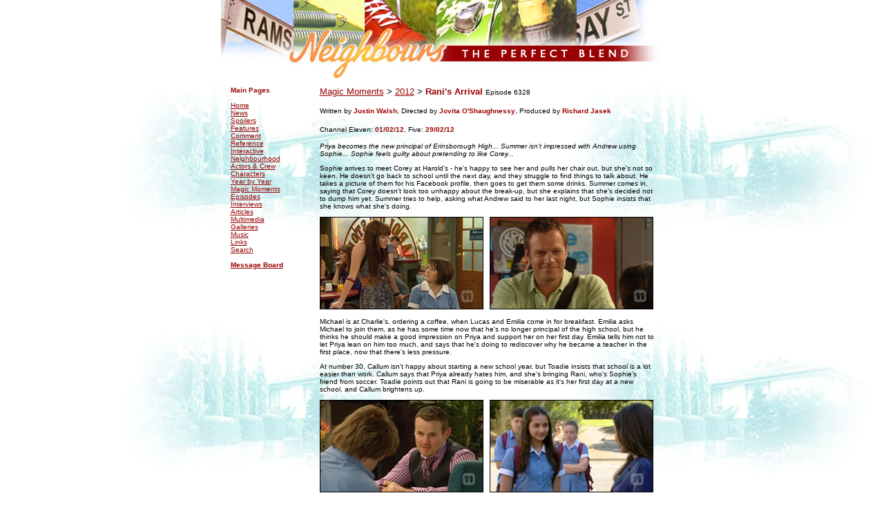

--- FILE ---
content_type: text/html
request_url: http://perfectblend.net/magic/2012/6328.htm
body_size: 5429
content:
<!DOCTYPE HTML PUBLIC "-//W3C//DTD HTML 4.0 Transitional//EN">

<HTML>
<HEAD>

<TITLE>Neighbours: The Perfect Blend | Magic Moments: Rani's Arrival</TITLE>

<META http-equiv=Content-Type content="text/html; charset=windows-1252">
<META content="MSHTML 5.50.4134.100" name=GENERATOR>

			


			


			


			


			


			


			


			


			
</HEAD>
<BODY text=#000000 vLink=#660033 aLink=#990000 link=#990000 bgColor=#FFFFFF 
leftMargin=0 topMargin=0 rightMargin=0 marginwidth="0" marginheight="0" background="http://perfectblend.net/back.jpg">

<TABLE height=54 cellSpacing=0 cellPadding=0 width=628 
align=center border=0>

<TBODY> 
<TR vAlign=top> 
      
<TD height=39><img src="http://perfectblend.net/header.jpg" width="641" height="114"></TD>
</TR>
<TR vAlign=top>
<TD height=39>
<table cellspacing=0 cellpadding=0 width=637 border=0 align="center" height="270">
<tbody> 
<tr valign=top> 
<td height="93"> 
<table cellspacing=0 cellpadding=0 width=141 border=0 align="left" height="185">
<tbody> 
<tr> 
<td width=12 height="171"> 
<div align="left"> 
<p>&nbsp;</p>
</div>

</td>
<td width=129 height="171">

<table cellspacing=0 cellpadding=0 width=123 border=0>
<tbody> 
<tr> 
<td valign=top width=123><font face="Verdana, Arial, Helvetica, sans-serif" size=1><b><font color="#FFFFFF">.</font>
<br></b></font>

<font face="Verdana, Arial, Helvetica, sans-serif" size="1" color="#990000">
 <b>Main Pages</b><br>
                          <br>

                          <a href="http://perfectblend.net">Home</a><br>

                          <a href="http://perfectblend.net/news/">News</a><br>
                          <a href="http://perfectblend.net/news/spoiler/">Spoilers</a><br>
                          <a href="http://perfectblend.net/features/">Features</a><br>
                          <a href="http://perfectblend.net/comment/">Comment</a><br>

                          <a href="http://perfectblend.net/reference/">Reference</a><br>

                          <a href="http://perfectblend.net/interactive/">Interactive</a><br>

                          <a href="http://perfectblend.net/neighbourhood/">Neighbourhood</a><br>
                          <a href="http://perfectblend.net/neighbourhood/pro/">Actors 
                          & Crew</a><br>
                          <a href="http://perfectblend.net/neighbourhood/bio/">Characters</a><br>

                          <a href="http://perfectblend.net/review/">Year by Year</a><br>

                          <a href="http://perfectblend.net/magic/">Magic Moments</a><br>
                          <a href="http://perfectblend.net/review/episodes/">Episodes</a><br>

                          <a href="http://perfectblend.net/interviews/">Interviews</a><br>
                          <a href="http://perfectblend.net/reference/articles">Articles</a><br>

                          <a href="http://perfectblend.net/media/">Multimedia</a><br>
                          
                          <a href="http://perfectblend.net/galleries/">Galleries</a><br>

                          
                          <a href="http://perfectblend.net/music/">Music</a><br>
                          <a href="http://perfectblend.net/links.htm">Links</a><br>

                          <a href="http://perfectblend.net/search.htm">Search</a><br>

                          <br>
                          <a href="http://www.neighboursboard.co.uk/"><b>Message 
                          Board</b></a><br></font></td>
</tr>
</tbody> 

</table>
</td>
</tr>
</tbody> 
</table>

<table cellspacing=0 cellpadding=0 width=487 border=0 height="28">

<tbody> 



<tr> 
                <td height="18"> 
                  <p><font face="Verdana, Arial, Helvetica, sans-serif" color=#9999cc size=1><b><font color="#FFFFFF">.</font><br>

                    </b></font> <font face="Verdana, Arial, Helvetica, sans-serif" size="2"> 
                    <a href="http://perfectblend.net/magic/index.htm">Magic Moments</a> 
                    &gt; <a href="http://perfectblend.net/magic/2012/index.htm">2012</a> 
                    &gt; <font color="#990000" size="2"><b>Rani's Arrival</b> 
                    <font color="#000000" size="1">Episode 6328</font></font> 
                    <br>

                    <br>

                    <font size="1" face="Verdana, Arial, Helvetica, sans-serif" color="#000000">Written 
                    by<font color="#990000"> <b>Justin Walsh</b></font>, Directed 
                    by <b><font color="#990000">Jovita O'Shaughnessy</font></b>, Produced 
                    by <b><font color="#990000">Richard Jasek</b></font></b></font></font></p>
                  <font face="Verdana, Arial, Helvetica, sans-serif" size="2"> 
                  

                   <p><font size="1" face="Verdana, Arial, Helvetica, sans-serif" color="#000000">Channel Eleven: <b><font color="#990000">01/02/12</font></b>, <font size="1" face="Verdana, Arial, Helvetica, sans-serif" color="#000000">Five: <b><font color="#990000">29/02/12</font></b></font> 
                  <p></p>


                  <P><i><font size="1">Priya becomes the new principal of Erinsborough High... Summer isn't impressed with Andrew using Sophie... Sophie feels guilty about pretending to like Corey...
</font></i></p>

<P><font size="1">
Sophie arrives to meet Corey at Harold's - he's happy to see her and pulls her chair out, but she's not so keen. He doesn't go back to school until the next day, and they struggle to find things to talk about. He takes a picture of them
for his Facebook profile, then goes to get them some drinks. Summer comes in, saying that Corey doesn't look too unhappy about the break-up, but she explains that she's decided not to dump him yet. Summer tries to help, asking what Andrew
said to her last night, but Sophie insists that she knows what she's doing.  


                  <p><font face="Verdana, Arial, Helvetica, sans-serif" size="2"><font color="#000000" size="1" face="Verdana, Arial, Helvetica, sans-serif"><font face="Verdana, Arial, Helvetica, sans-serif" size="1"><img src="6328-01.png" width="235" height="132" border="1"><font color="#FFFFFF">.. 
                    </font><img src="6328-02.png" width="235" height="132" border="1"></font></font></font></p>
                    
<p><font face="Verdana, Arial, Helvetica, sans-serif" size="1" color="#000000">Michael is at Charlie's, ordering a coffee, when Lucas and Emilia come in for breakfast. Emilia asks Michael to join them, as he has some time now that he's no longer
principal of the high school, but he thinks he should make a good impression on Priya and support her on her first day. Emilia tells him not to let Priya lean on him too much, and says that he's doing to rediscover why he became a teacher in the
first place, now that there's less pressure.

<p>At number 30, Callum isn't happy about starting a new school year, but Toadie insists that school is a lot easier than work. Callum says that Priya already hates him, and she's bringing Rani, who's Sophie's friend from soccer. Toadie points
out that Rani is going to be miserable as it's her first day at a new school, and Callum brightens up.
                    
 <p><font face="Verdana, Arial, Helvetica, sans-serif" size="2"><font color="#000000" size="1" face="Verdana, Arial, Helvetica, sans-serif"><font face="Verdana, Arial, Helvetica, sans-serif" size="1"><img src="6328-03.png" width="235" height="132" border="1"><font color="#FFFFFF">.. 
                    </font><img src="6328-04.png" width="235" height="132" border="1"></font></font></font></p>
                    
<p><font face="Verdana, Arial, Helvetica, sans-serif" size="1" color="#000000">Outside the school, Priya is performing uniform checks, telling people to tuck in their shirts and remove jewellery, much to Callum's irritation. Callum is told to
tuck his shirt in, but Rani gets straight through and he calls her the principal's pet. Michael then feels awkward as he has to walk past Priya too.

<p>Inside the school, Priya is checking that Michael is feeling OK on his first day back. He offers to help her with any advice, and she says that she does need some assistance with making sure the uniform policy is implemented by all of the
teaching staff. Just then, Sophie walks by with her nose piercing, and Priya points it out, but Michael says that he allowed Sophie to wear it last year, but he'll talk to her about it later. This isn't good enough for Priya, who follows Sophie
into the classroom and asks her to remove it. Michael, meanwhile, smiles as he gets a text message from Emilia asking how his day is going. 

<p><font face="Verdana, Arial, Helvetica, sans-serif" size="2"><font color="#000000" size="1" face="Verdana, Arial, Helvetica, sans-serif"><font face="Verdana, Arial, Helvetica, sans-serif" size="1"><img src="6328-05.png" width="235" height="132" border="1"><font color="#FFFFFF">.. 
                    </font><img src="6328-06.png" width="235" height="132" border="1"></font></font></font></p>
                    
    <p><font face="Verdana, Arial, Helvetica, sans-serif" size="2"><font color="#000000" size="1" face="Verdana, Arial, Helvetica, sans-serif"><font face="Verdana, Arial, Helvetica, sans-serif" size="1"><img src="6328-07.png" width="235" height="132" border="1"><font color="#FFFFFF">.. 
                    </font><img src="6328-08.png" width="235" height="132" border="1"></font></font></font></p>

                    
<p><font face="Verdana, Arial, Helvetica, sans-serif" size="1" color="#000000">Later, Michael is starting his year 9 class, and tells everyone to welcome Rani. He asks how their summer was, but everyone is silent, and Sophie and Callum then tell
him that the new uniform policy is too strict and over-the-top. Michael says that it's a new year and they all need to get used to some new rules. Priya then comes in and is greeted with silence. She asks for a quick word with Michael, outside, and tells
him that she would rather he call her 'Mrs Kapoor' in front of students, to show clear boundaries. He thinks it's a bit much, but agrees to it. He goes back in and tells the kids that they'll have to call him Mr Williams from now on.

<p>Later, the class has started, but Michael is finding it a bit boring to be reading from textbooks, so he tells everyone to dump their books on the floor, and he'll show them what English is really about.

<p><font face="Verdana, Arial, Helvetica, sans-serif" size="2"><font color="#000000" size="1" face="Verdana, Arial, Helvetica, sans-serif"><font face="Verdana, Arial, Helvetica, sans-serif" size="1"><img src="6328-09.png" width="235" height="132" border="1"><font color="#FFFFFF">.. 
                    </font><img src="6328-10.png" width="235" height="132" border="1"></font></font></font></p>
                    
<p><font face="Verdana, Arial, Helvetica, sans-serif" size="1" color="#000000">Later, Michael says that English is all around them - there's wordplay in all sorts of places. The bell rings, and Michael says that after lunch, he wants everyone
to come back with their favourite song lyrics.
 
<p>At Harold's Corey comes in to meet Sophie, and she pulls away as he tries to kiss her. He says that he uploaded the photo on his Facebook page and his friends think she looks really cool, he then asks her to come to his school formal later
in the year. Sophie then blurts out that, although she thinks Corey is really nice, she thinks that they should break up. He says it's OK, and offers to pay for her lunch as she gets ready to leave. He then asks her why she's doing this, and
she explains that he isn't really into music and he prefers geeky computer games, and is nothing like his brother. He asks if she was just using him to get closer to Red Cotton, and she admits that she was doing it for Andrew, as he wants to
manage the band. She apologises to him and quickly leaves.
 
<p><font face="Verdana, Arial, Helvetica, sans-serif" size="2"><font color="#000000" size="1" face="Verdana, Arial, Helvetica, sans-serif"><font face="Verdana, Arial, Helvetica, sans-serif" size="1"><img src="6328-11.png" width="235" height="132" border="1"><font color="#FFFFFF">.. 
                    </font><img src="6328-12.png" width="235" height="132" border="1"></font></font></font></p>


<p><font face="Verdana, Arial, Helvetica, sans-serif" size="1" color="#000000">Sophie arrives home to find Andrew on the phone to Griffin, who's annoyed and doesn't want Andrew to manage them. Andrew blames Sophie for not keeping up her end
of the deal. Just then, Summer comes downstairs and tells Summer to head back to school. She then asks Andrew to tell her about the deal.
 
<p>Later, after hearing about Andrew's deal with Sophie, Summer is annoyed that he used his cousin like that, but Andrew doesn't understand why she's making such a big deal about it. Summer says that Sophie looks up to Andrew, but he says that
all he wanted to do was to get enough money to clear his debts with his dad, so he can stop working at Lassiter's and spend more time with Summer. She doesn't believe that any of that justifies what he did, but he disagrees.

<p><font face="Verdana, Arial, Helvetica, sans-serif" size="2"><font color="#000000" size="1" face="Verdana, Arial, Helvetica, sans-serif"><font face="Verdana, Arial, Helvetica, sans-serif" size="1"><img src="6328-13.png" width="235" height="132" border="1"><font color="#FFFFFF">.. 
                    </font><img src="6328-14.png" width="235" height="132" border="1"></font></font></font></p>
                    
<p><font face="Verdana, Arial, Helvetica, sans-serif" size="1" color="#000000">At the school, one of the students has finished playing their song, and Michael and Sophie disagree about the message behind the lyrics, but Michael explains that there
isn't a right or wrong, and two people can see the same thing in two different ways. Priya then comes in to do some observations, and Rani looks awkward as her mum sits down. Michael tries to get both Sophie and Callum to share their song lyrics, but
neither of them is keen, but then Rani suddenly pipes up and says that she has a song from her favourite Bollywood film. Priya looks annoyed as her daughter talks about Bollywood films and Michael compares them to Shakespeare, then she gets a call
and has to leave. Rani gets up to play her song, and Callum is impressed with her.
 
<p>Later, outside at the lockers, Callum finds Rani and Sophie, and tells Rani that he thought it was great that she pretended to be into Bollywood to get rid of her mum. Rani says that she is into Bollywood, and throws Callum's apology back in
his face. Sophie insists that Callum can be an idiot sometimes, and Callum asks them to get milkshakes with him, but Rani turns him down and leaves.

  <p><font face="Verdana, Arial, Helvetica, sans-serif" size="2"><font color="#000000" size="1" face="Verdana, Arial, Helvetica, sans-serif"><font face="Verdana, Arial, Helvetica, sans-serif" size="1"><img src="6328-15.png" width="235" height="132" border="1"><font color="#FFFFFF">.. 
                    </font><img src="6328-16.png" width="235" height="132" border="1"></font></font></font></p>

 
<p><font face="Verdana, Arial, Helvetica, sans-serif" size="1" color="#000000">At Harold's, Callum is telling Toadie about his day, when Rani comes in. Callum is annoyed to see her there, because she hates him, and now he's finally starting to 
like her after thinking she was the stuck-up principal's daughter. He complains about her stupid name and her hair being so clean, and Toadie realises that Callum has a crush on her.

<p>Priya catches Michael as he leaves the school, and asks for a debrief about his classes. She asks why he didn't stick to the syllabus, but he says that the kids are more open to it. Priya isn't at all convinced, and says that she won't have
classes without structure, so hands him some lesson plans to fill in for her. He wants to leave, but she makes him stay and do some work on them.
                    
   <p><font face="Verdana, Arial, Helvetica, sans-serif" size="2"><font color="#000000" size="1" face="Verdana, Arial, Helvetica, sans-serif"><font face="Verdana, Arial, Helvetica, sans-serif" size="1"><img src="6328-17.png" width="235" height="132" border="1"><font color="#FFFFFF">.. 
                    </font><img src="6328-18.png" width="235" height="132" border="1"></font></font></font></p>
                    
  <p><font face="Verdana, Arial, Helvetica, sans-serif" size="2"><font color="#000000" size="1" face="Verdana, Arial, Helvetica, sans-serif"><font face="Verdana, Arial, Helvetica, sans-serif" size="1"><img src="6328-19.png" width="235" height="132" border="1"><font color="#FFFFFF">.. 
                    </font><img src="6328-20.png" width="235" height="132" border="1"></font></font></font></p>
             
    
   
<p><font face="Verdana, Arial, Helvetica, sans-serif" size="1" color="#000000">Later, Michael is in the classroom working on some lesson plans when Priya comes by to have a look at them. She says that, if you show the kids that you respect them
and treat them like human beings, then they'll behave well. She tells him that she respects his experience, but thinks that this will work out well. She leaves, just as Emilia comes by with an apple for the teacher. She asks if he'd like to join
her and Lucas at Charlie's, and he suddenly decides to go, throwing the lesson plans in the bin as he leaves.

                    
             
               




<p><font face="Verdana, Arial, Helvetica, sans-serif" size="1" color="#000000"><b>Featured Regular Characters:</b> Toadfish Rebecchi, Callum Jones, Sophie Ramsay, Michael Williams, Lucas Fitzgerald, Andrew Robinson, Summer Hoyland

<p><b>Guest Cast:</b> Coco-Jacinta Cherian as Rani Kapoor, Menik Gooneratne as Priya Kapoor, Freya Stafford as Emilia Jovanovic, Toby Wallace as Corey O'Donahue, Pia Cattapan as Sasha Bowen


<p><font size="1" face="Verdana, Arial, Helvetica, sans-serif" color="#990000"><b>Trivia Notes</b></font><br>
					
<font size="1" face="Verdana, Arial, Helvetica, sans-serif" color="#000000">• First appearance of Coco-Jacinta Cherian as Rani Kapoor<br>
<font size="1" face="Verdana, Arial, Helvetica, sans-serif" color="#000000">• Rani's first words are "I could do mine!"<br>

</font>	    

   


                  <p><font face="Verdana, Arial, Helvetica, sans-serif" size="1" color="#990000">Summary 
                    by <b>Steve</b></font></p>

<div align="right"><font size="1" face="Verdana, Arial, Helvetica, sans-serif" color="#000000"><font size="1" face="Verdana, Arial, Helvetica, sans-serif" color="#990000"><font size="1" face="Verdana, Arial, Helvetica, sans-serif" color="#990000">&lt; 
                    Previous Episode</a> | <a href="http://perfectblend.net/magic/2012/">2012 Magic Moments</a> | <a href="6329.htm">Next Episode</a> &gt;</font></div>

                  
                  </font></font></td>

                </tr>
                </tbody> 
              </table>

            </td>

          </tr>
          <tr valign=top> 
            <td height="10"> 
              <table cellspacing=0 cellpadding=0 width=630 border=0 align="center" height="26">

                <tbody> 
                <tr valign=top> 
                  <td height="44 width="134 width="67"">&nbsp;</td>

                  <td height="44" width="579"> 
                    <div align="center"> 
                      
                    <p><font size="1" face="Verdana, Arial, Helvetica, sans-serif" color="#0066CC"><img src="http://perfectblend.net/footer.gif" width="358" height="70"></font><font size="1" face="Verdana, Arial, Helvetica, sans-serif"><br>

                        </font></p>

                      
                    <img src="http://perfectblend.net/pbdisclaimer.gif" width="431" height="85" usemap="#Map" border="0">
                    </div>

                  </td>
                </tr>

                </tbody> 
              </table>

            </td>
          </tr>

          </tbody> 
        </table>

      </td>
    </tr>
    </tbody> 
  </table>

<map name="Map">
  <area shape="rect" coords="92,8,132,19" href="http://perfectblend.net/about.htm">

  <area shape="rect" coords="141,9,174,18" href="http://perfectblend.net/contact.htm">
</map>

</BODY>

</HTML>
